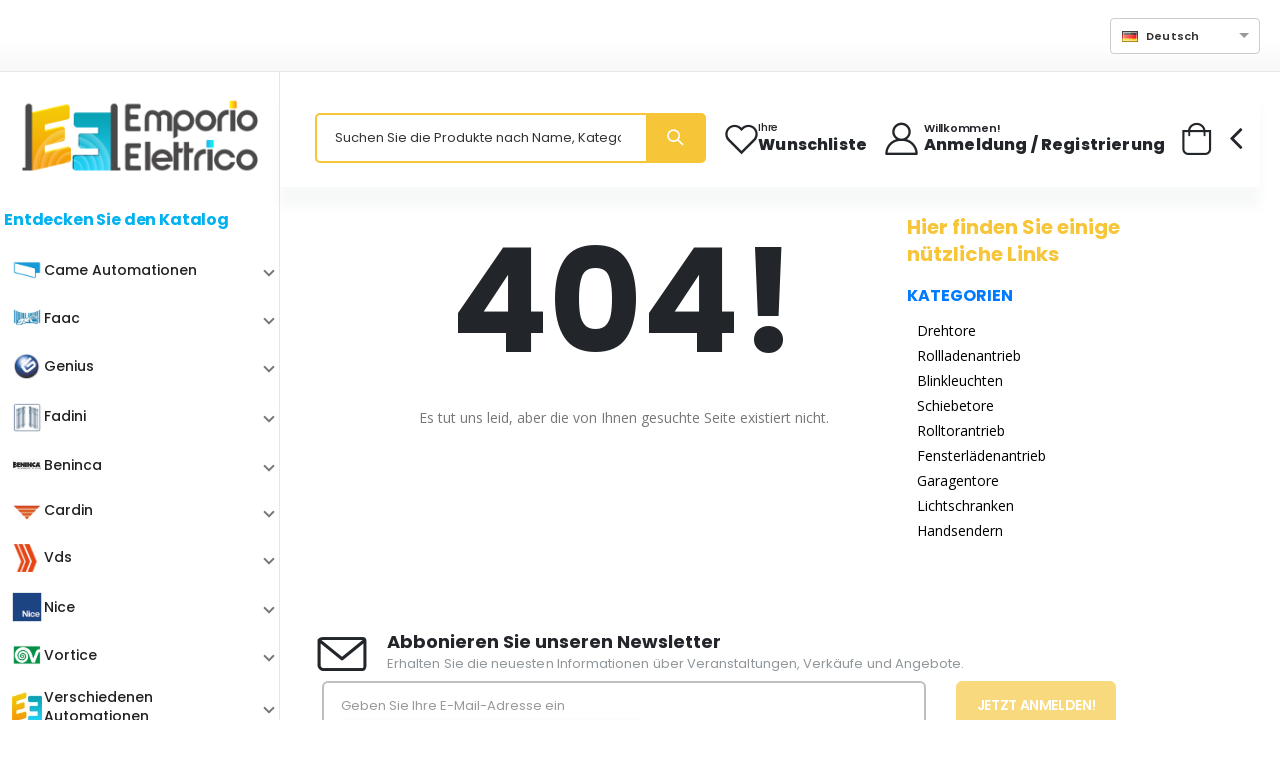

--- FILE ---
content_type: application/javascript; charset=UTF-8
request_url: https://emporio-elettrico.de/runtime.635cac9f975020ec.js
body_size: 1893
content:
(()=>{"use strict";var e,_={},m={};function r(e){var f=m[e];if(void 0!==f)return f.exports;var t=m[e]={exports:{}};return _[e].call(t.exports,t,t.exports,r),t.exports}r.m=_,e=[],r.O=(f,t,n,i)=>{if(!t){var a=1/0;for(o=0;o<e.length;o++){for(var[t,n,i]=e[o],l=!0,d=0;d<t.length;d++)(!1&i||a>=i)&&Object.keys(r.O).every(s=>r.O[s](t[d]))?t.splice(d--,1):(l=!1,i<a&&(a=i));if(l){e.splice(o--,1);var b=n();void 0!==b&&(f=b)}}return f}i=i||0;for(var o=e.length;o>0&&e[o-1][2]>i;o--)e[o]=e[o-1];e[o]=[t,n,i]},r.n=e=>{var f=e&&e.__esModule?()=>e.default:()=>e;return r.d(f,{a:f}),f},(()=>{var f,e=Object.getPrototypeOf?t=>Object.getPrototypeOf(t):t=>t.__proto__;r.t=function(t,n){if(1&n&&(t=this(t)),8&n||"object"==typeof t&&t&&(4&n&&t.__esModule||16&n&&"function"==typeof t.then))return t;var i=Object.create(null);r.r(i);var o={};f=f||[null,e({}),e([]),e(e)];for(var a=2&n&&t;"object"==typeof a&&!~f.indexOf(a);a=e(a))Object.getOwnPropertyNames(a).forEach(l=>o[l]=()=>t[l]);return o.default=()=>t,r.d(i,o),i}})(),r.d=(e,f)=>{for(var t in f)r.o(f,t)&&!r.o(e,t)&&Object.defineProperty(e,t,{enumerable:!0,get:f[t]})},r.f={},r.e=e=>Promise.all(Object.keys(r.f).reduce((f,t)=>(r.f[t](e,f),f),[])),r.u=e=>(592===e?"common":e)+"."+{7:"345ed6205c420f62",24:"627ac4e26dd3a5bc",80:"6e31d3737b1b5a0a",151:"2c8c10091476d402",173:"3b37b8a12dd7086c",175:"53d6c7761fabf2ef",270:"e61b808760f2c07f",312:"d9bdff993095417e",409:"b669ffe2c0af72d6",427:"f3d50b0c91f0de1b",430:"4a33c457bbffdd8b",466:"180d1bb62ac7a0c8",531:"53d238a2193245dc",542:"ad30491fa8716dc9",592:"dfeea7246c61af27",599:"443d583667b8ad91",605:"caeae4e7d051a2e7",637:"e33c63973a3a5065",682:"a85b5558bc58ec8b",705:"e4d7c4ff87287926",795:"01eb0d549eba70bd",854:"66b0d0d4a248de5d",873:"a7a94a65a6d262fc",984:"1746c3d4d1bcc5a2",990:"8b36fc0f4bb04b0e"}[e]+".js",r.miniCssF=e=>{},r.o=(e,f)=>Object.prototype.hasOwnProperty.call(e,f),(()=>{var e={},f="app.emporio-elettrico.it:";r.l=(t,n,i,o)=>{if(e[t])e[t].push(n);else{var a,l;if(void 0!==i)for(var d=document.getElementsByTagName("script"),b=0;b<d.length;b++){var c=d[b];if(c.getAttribute("src")==t||c.getAttribute("data-webpack")==f+i){a=c;break}}a||(l=!0,(a=document.createElement("script")).type="module",a.charset="utf-8",a.timeout=120,r.nc&&a.setAttribute("nonce",r.nc),a.setAttribute("data-webpack",f+i),a.src=r.tu(t)),e[t]=[n];var u=(v,s)=>{a.onerror=a.onload=null,clearTimeout(p);var g=e[t];if(delete e[t],a.parentNode&&a.parentNode.removeChild(a),g&&g.forEach(y=>y(s)),v)return v(s)},p=setTimeout(u.bind(null,void 0,{type:"timeout",target:a}),12e4);a.onerror=u.bind(null,a.onerror),a.onload=u.bind(null,a.onload),l&&document.head.appendChild(a)}}})(),r.r=e=>{typeof Symbol<"u"&&Symbol.toStringTag&&Object.defineProperty(e,Symbol.toStringTag,{value:"Module"}),Object.defineProperty(e,"__esModule",{value:!0})},(()=>{var e;r.tt=()=>(void 0===e&&(e={createScriptURL:f=>f},typeof trustedTypes<"u"&&trustedTypes.createPolicy&&(e=trustedTypes.createPolicy("angular#bundler",e))),e)})(),r.tu=e=>r.tt().createScriptURL(e),r.p="",(()=>{var e={666:0};r.f.j=(n,i)=>{var o=r.o(e,n)?e[n]:void 0;if(0!==o)if(o)i.push(o[2]);else if(666!=n){var a=new Promise((c,u)=>o=e[n]=[c,u]);i.push(o[2]=a);var l=r.p+r.u(n),d=new Error;r.l(l,c=>{if(r.o(e,n)&&(0!==(o=e[n])&&(e[n]=void 0),o)){var u=c&&("load"===c.type?"missing":c.type),p=c&&c.target&&c.target.src;d.message="Loading chunk "+n+" failed.\n("+u+": "+p+")",d.name="ChunkLoadError",d.type=u,d.request=p,o[1](d)}},"chunk-"+n,n)}else e[n]=0},r.O.j=n=>0===e[n];var f=(n,i)=>{var d,b,[o,a,l]=i,c=0;if(o.some(p=>0!==e[p])){for(d in a)r.o(a,d)&&(r.m[d]=a[d]);if(l)var u=l(r)}for(n&&n(i);c<o.length;c++)r.o(e,b=o[c])&&e[b]&&e[b][0](),e[b]=0;return r.O(u)},t=self.webpackChunkapp_emporio_elettrico_it=self.webpackChunkapp_emporio_elettrico_it||[];t.forEach(f.bind(null,0)),t.push=f.bind(null,t.push.bind(t))})()})();